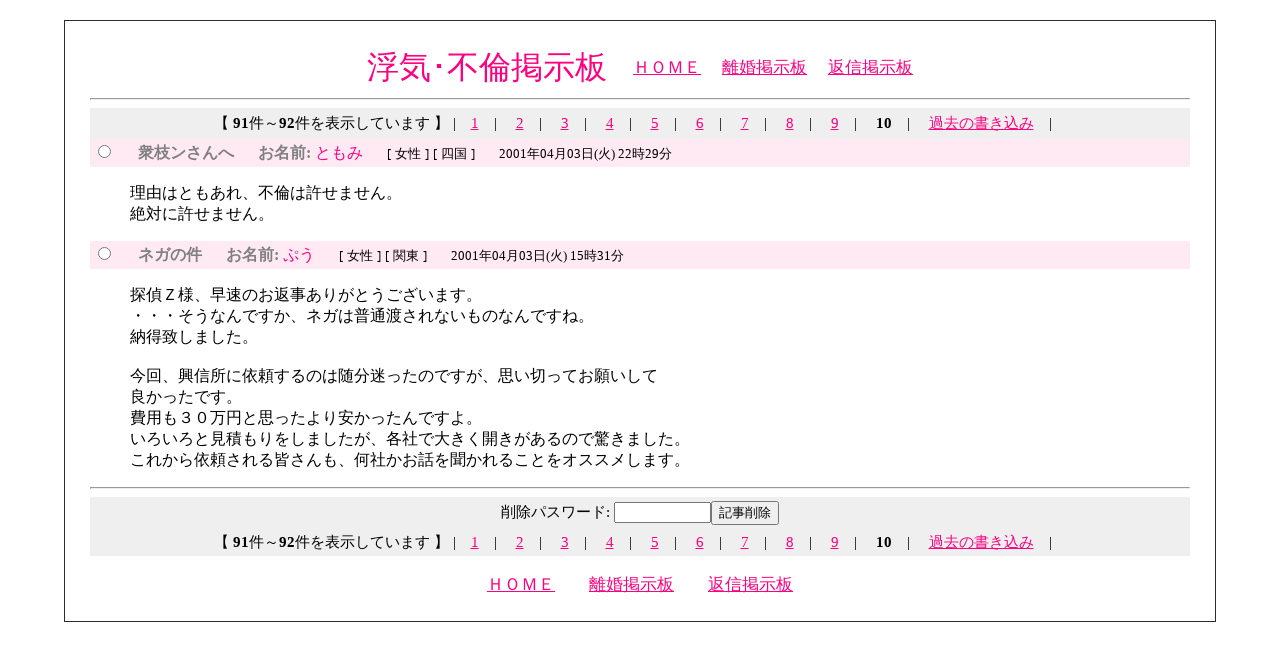

--- FILE ---
content_type: text/html
request_url: https://www.rikon.to/cgi-bin/bbs/uwaki.cgi?method=POST&next=90
body_size: 4407
content:
<html><head><title>�����̖@����ŋ�/���C��s�όf����</title></head>
<body text=#000000 link=#FF0080 vlink=#FF0080 topmargin=20 leftmargin=0 marginheight=20 marginwidth=0>
<center>
<table rules='none' border=1 cellpadding=25 cellspacing=0 width=90%>
<tr>
<td width=100% bgcolor=#FFFFFF>
<center>
<table border=0 cellpadding=0 cellspacing=0>
<tr>
<td><p STYLE=font-size:32px><font color=#FF0080>���C��s�όf����</font></td>
<td width = 26></td>
<td><p STYLE=font-size:17px><a href=../../index.htm><p STYLE=font-size:17px>�g�n�l�d</a>�@ <a href=rikon.cgi>�����f����</a>�@ <a href=rikonbbs.cgi>�ԐM�f����</a></td>
</tr>
</table>
<table border=0 cellpadding=0 width=700>
</table>
<center/>
<hr>
<table border=0 cellpadding=6 cellspacing=0 width=100% bgcolor=#efefef>
<tr><td align=center>
<p STYLE=font-size:15px>
�y <b>91</b>���`<b>92</b>����\�����Ă��܂� �z
|�@<a href="uwaki.cgi?method=POST&next=0" target=_blank>1</a>�@|�@
<a href="uwaki.cgi?method=POST&next=10" target=_blank>2</a>�@|�@
<a href="uwaki.cgi?method=POST&next=20" target=_blank>3</a>�@|�@
<a href="uwaki.cgi?method=POST&next=30" target=_blank>4</a>�@|�@
<a href="uwaki.cgi?method=POST&next=40" target=_blank>5</a>�@|�@
<a href="uwaki.cgi?method=POST&next=50" target=_blank>6</a>�@|�@
<a href="uwaki.cgi?method=POST&next=60" target=_blank>7</a>�@|�@
<a href="uwaki.cgi?method=POST&next=70" target=_blank>8</a>�@|�@
<a href="uwaki.cgi?method=POST&next=80" target=_blank>9</a>�@|�@
<b>10</b>�@|�@
<a href="uwakilog.cgi?" target=_blank>�ߋ��̏�������</a>�@|�@
</td></tr>
</table>
<form action=uwaki.cgi method=POST>
<input type=hidden name=action value=delete>
<input type=hidden name=next value=90>
<table border=0 cellpadding=3 cellspacing=0 width=100% bgcolor=#FFEAF4>
<tr><td>
<p><input type=radio name=code value=472>
�@
<b><font color=#808080>�O�}�������</font></b>
�@
<b><font color=#808080>�����O:</font></b>
<font color=#FF0080>�Ƃ���</font>
�@
</font>
<font size=-1>[</font>
<font size=-1>����</font>
<font size=-1>]</font>
<font size=-1>[</font>
<font size=-1>�l��</font>
<font size=-1>]</font>
�@
<font size=-1>2001�N04��03��(��) 22��29��</td></tr>
</table>
<blockquote>
<p align=left><font size=3 color=#000000>���R�͂Ƃ�����A�s�ς͋����܂���B<br>��΂ɋ����܂���B</font></p>
</blockquote></p>
<table border=0 cellpadding=3 cellspacing=0 width=100% bgcolor=#FFEAF4>
<tr><td>
<p><input type=radio name=code value=471>
�@
<b><font color=#808080>�l�K�̌�</font></b>
�@
<b><font color=#808080>�����O:</font></b>
<font color=#FF0080>�Ղ�</font>
�@
</font>
<font size=-1>[</font>
<font size=-1>����</font>
<font size=-1>]</font>
<font size=-1>[</font>
<font size=-1>�֓�</font>
<font size=-1>]</font>
�@
<font size=-1>2001�N04��03��(��) 15��31��</td></tr>
</table>
<blockquote>
<p align=left><font size=3 color=#000000>�T��y�l�A�����̂��Ԏ����肪�Ƃ��������܂��B<br>�E�E�E�����Ȃ�ł����A�l�K�͕��ʓn����Ȃ����̂Ȃ�ł��ˁB<br>�[���v���܂����B<br><br>����A���M���Ɉ˗�����̂͐����������̂ł����A�v���؂��Ă��肢����<br>�ǂ������ł��B<br>��p���R�O���~�Ǝv����������������ł���B<br>���낢��ƌ��ς�������܂������A�e�Ђő傫���J��������̂ŋ����܂����B<br>���ꂩ��˗������F������A���Ђ����b�𕷂���邱�Ƃ��I�X�X�����܂��B</font></p>
</blockquote></p>
<hr>
<table border=0 cellpadding=4 cellspacing=0 width=100% bgcolor=#efefef>
<tr><td align=center>
<p STYLE=font-size:15px>�폜�p�X���[�h: <input type=password size=10 name=password maxlength=8 value=><input type=submit value=�L���폜>
</td></tr>
<tr><td align=center>
<p STYLE=font-size:15px>
�y <b>91</b>���`<b>92</b>����\�����Ă��܂� �z
|�@<a href="uwaki.cgi?method=POST&next=0" target=_blank>1</a>�@|�@
<a href="uwaki.cgi?method=POST&next=10" target=_blank>2</a>�@|�@
<a href="uwaki.cgi?method=POST&next=20" target=_blank>3</a>�@|�@
<a href="uwaki.cgi?method=POST&next=30" target=_blank>4</a>�@|�@
<a href="uwaki.cgi?method=POST&next=40" target=_blank>5</a>�@|�@
<a href="uwaki.cgi?method=POST&next=50" target=_blank>6</a>�@|�@
<a href="uwaki.cgi?method=POST&next=60" target=_blank>7</a>�@|�@
<a href="uwaki.cgi?method=POST&next=70" target=_blank>8</a>�@|�@
<a href="uwaki.cgi?method=POST&next=80" target=_blank>9</a>�@|�@
<b>10</b>�@|�@
<a href="uwakilog.cgi?" target=_blank>�ߋ��̏�������</a>�@|�@
</td></tr>
</table>
</form>
<p STYLE=font-size:17px><a href=../../index.htm>�g�n�l�d</a>�@�@<a href=rikon.cgi>�����f����</a>�@�@<a href=rikonbbs.cgi>�ԐM�f����</a>
</td>
</tr>
</table>
</center>
</body></html>
